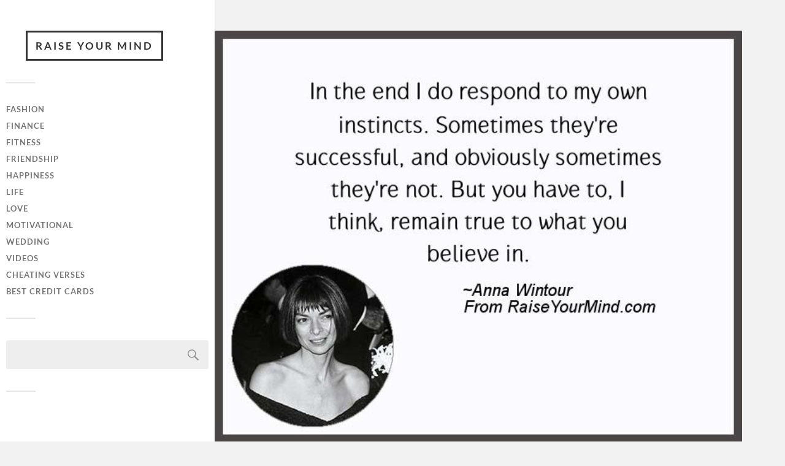

--- FILE ---
content_type: text/html; charset=UTF-8
request_url: https://www.raiseyourmind.com/fashion-statement/in-the-end-i-do-respond-to-my-own-instincts-sometimes-theyre-successful-and-obviously-sometimes-theyre-not-but-you-have-to-i-think-remain-true-to-what-you-believe-in/
body_size: 11321
content:
<!DOCTYPE html>

<html class="no-js" dir="ltr" lang="en-US" prefix="og: https://ogp.me/ns#" xmlns:og="http://ogp.me/ns#" xmlns:fb="http://ogp.me/ns/fb#">

	<head profile="http://gmpg.org/xfn/11">
		<meta name="coinzilla" content="793a255f95fbb4041049829c18f118c6" />
		<meta http-equiv="Content-Type" content="text/html; charset=UTF-8" />
		<meta name="viewport" content="width=device-width, initial-scale=1.0, maximum-scale=1.0, user-scalable=no" >
		 
		<title>Fashion Statement Quotes &amp; Sayings | In the end I do respond to my own instincts. Sometimes they’re successful, and obviously sometimes they’re not. But you have to, I think, remain true to what you believe in. | Raise Your Mind</title>
	<style>img:is([sizes="auto" i], [sizes^="auto," i]) { contain-intrinsic-size: 3000px 1500px }</style>
	
		<!-- All in One SEO 4.8.9 - aioseo.com -->
	<meta name="description" content="Fashion Statement quotes" />
	<meta name="robots" content="max-image-preview:large" />
	<meta name="author" content="Raise Your Mind"/>
	<meta name="keywords" content="anna wintour,best fashion statement,celebrity style,fashion icons,personal style" />
	<link rel="canonical" href="https://www.raiseyourmind.com/fashion-statement/in-the-end-i-do-respond-to-my-own-instincts-sometimes-theyre-successful-and-obviously-sometimes-theyre-not-but-you-have-to-i-think-remain-true-to-what-you-believe-in/" />
	<meta name="generator" content="All in One SEO (AIOSEO) 4.8.9" />
		<meta property="og:locale" content="en_US" />
		<meta property="og:site_name" content="Raise Your Mind |" />
		<meta property="og:type" content="article" />
		<meta property="og:title" content="Fashion Statement Quotes &amp; Sayings | In the end I do respond to my own instincts. Sometimes they’re successful, and obviously sometimes they’re not. But you have to, I think, remain true to what you believe in. | Raise Your Mind" />
		<meta property="og:description" content="Fashion Statement quotes" />
		<meta property="og:url" content="https://www.raiseyourmind.com/fashion-statement/in-the-end-i-do-respond-to-my-own-instincts-sometimes-theyre-successful-and-obviously-sometimes-theyre-not-but-you-have-to-i-think-remain-true-to-what-you-believe-in/" />
		<meta property="article:published_time" content="2015-05-16T19:00:00+00:00" />
		<meta property="article:modified_time" content="2023-01-28T13:43:39+00:00" />
		<meta name="twitter:card" content="summary" />
		<meta name="twitter:title" content="Fashion Statement Quotes &amp; Sayings | In the end I do respond to my own instincts. Sometimes they’re successful, and obviously sometimes they’re not. But you have to, I think, remain true to what you believe in. | Raise Your Mind" />
		<meta name="twitter:description" content="Fashion Statement quotes" />
		<script type="application/ld+json" class="aioseo-schema">
			{"@context":"https:\/\/schema.org","@graph":[{"@type":"Article","@id":"https:\/\/www.raiseyourmind.com\/fashion-statement\/in-the-end-i-do-respond-to-my-own-instincts-sometimes-theyre-successful-and-obviously-sometimes-theyre-not-but-you-have-to-i-think-remain-true-to-what-you-believe-in\/#article","name":"Fashion Statement Quotes & Sayings | In the end I do respond to my own instincts. Sometimes they\u2019re successful, and obviously sometimes they\u2019re not. But you have to, I think, remain true to what you believe in. | Raise Your Mind","headline":"In the end I do respond to my own instincts. Sometimes they&#8217;re successful, and obviously sometimes they&#8217;re not. But you have to, I think, remain true to what you believe in.","author":{"@id":"https:\/\/www.raiseyourmind.com\/author\/me\/#author"},"publisher":{"@id":"https:\/\/www.raiseyourmind.com\/#organization"},"image":{"@type":"ImageObject","url":"https:\/\/www.raiseyourmind.com\/wp-content\/uploads\/2015\/05\/annawintour-quotes-20.jpg","width":640,"height":500},"datePublished":"2015-05-16T15:00:00-04:00","dateModified":"2023-01-28T09:43:39-04:00","inLanguage":"en-US","mainEntityOfPage":{"@id":"https:\/\/www.raiseyourmind.com\/fashion-statement\/in-the-end-i-do-respond-to-my-own-instincts-sometimes-theyre-successful-and-obviously-sometimes-theyre-not-but-you-have-to-i-think-remain-true-to-what-you-believe-in\/#webpage"},"isPartOf":{"@id":"https:\/\/www.raiseyourmind.com\/fashion-statement\/in-the-end-i-do-respond-to-my-own-instincts-sometimes-theyre-successful-and-obviously-sometimes-theyre-not-but-you-have-to-i-think-remain-true-to-what-you-believe-in\/#webpage"},"articleSection":"Fashion Statement Quotes &amp; Sayings, Anna Wintour, Best fashion statement, Celebrity style, Fashion icons, Personal style"},{"@type":"BreadcrumbList","@id":"https:\/\/www.raiseyourmind.com\/fashion-statement\/in-the-end-i-do-respond-to-my-own-instincts-sometimes-theyre-successful-and-obviously-sometimes-theyre-not-but-you-have-to-i-think-remain-true-to-what-you-believe-in\/#breadcrumblist","itemListElement":[{"@type":"ListItem","@id":"https:\/\/www.raiseyourmind.com#listItem","position":1,"name":"Home","item":"https:\/\/www.raiseyourmind.com","nextItem":{"@type":"ListItem","@id":"https:\/\/www.raiseyourmind.com\/fashion-statement\/#listItem","name":"Fashion Statement Quotes &amp; Sayings"}},{"@type":"ListItem","@id":"https:\/\/www.raiseyourmind.com\/fashion-statement\/#listItem","position":2,"name":"Fashion Statement Quotes &amp; Sayings","item":"https:\/\/www.raiseyourmind.com\/fashion-statement\/","nextItem":{"@type":"ListItem","@id":"https:\/\/www.raiseyourmind.com\/fashion-statement\/in-the-end-i-do-respond-to-my-own-instincts-sometimes-theyre-successful-and-obviously-sometimes-theyre-not-but-you-have-to-i-think-remain-true-to-what-you-believe-in\/#listItem","name":"In the end I do respond to my own instincts. Sometimes they&#8217;re successful, and obviously sometimes they&#8217;re not. But you have to, I think, remain true to what you believe in."},"previousItem":{"@type":"ListItem","@id":"https:\/\/www.raiseyourmind.com#listItem","name":"Home"}},{"@type":"ListItem","@id":"https:\/\/www.raiseyourmind.com\/fashion-statement\/in-the-end-i-do-respond-to-my-own-instincts-sometimes-theyre-successful-and-obviously-sometimes-theyre-not-but-you-have-to-i-think-remain-true-to-what-you-believe-in\/#listItem","position":3,"name":"In the end I do respond to my own instincts. Sometimes they&#8217;re successful, and obviously sometimes they&#8217;re not. But you have to, I think, remain true to what you believe in.","previousItem":{"@type":"ListItem","@id":"https:\/\/www.raiseyourmind.com\/fashion-statement\/#listItem","name":"Fashion Statement Quotes &amp; Sayings"}}]},{"@type":"Organization","@id":"https:\/\/www.raiseyourmind.com\/#organization","name":"Raise Your Mind","url":"https:\/\/www.raiseyourmind.com\/"},{"@type":"Person","@id":"https:\/\/www.raiseyourmind.com\/author\/me\/#author","url":"https:\/\/www.raiseyourmind.com\/author\/me\/","name":"Raise Your Mind","image":{"@type":"ImageObject","@id":"https:\/\/www.raiseyourmind.com\/fashion-statement\/in-the-end-i-do-respond-to-my-own-instincts-sometimes-theyre-successful-and-obviously-sometimes-theyre-not-but-you-have-to-i-think-remain-true-to-what-you-believe-in\/#authorImage","url":"https:\/\/secure.gravatar.com\/avatar\/9c1370dc5d11be2ea55fd414b788534cef7d665541378fd8076b17f3d15ba3f2?s=96&d=mm&r=g","width":96,"height":96,"caption":"Raise Your Mind"}},{"@type":"WebPage","@id":"https:\/\/www.raiseyourmind.com\/fashion-statement\/in-the-end-i-do-respond-to-my-own-instincts-sometimes-theyre-successful-and-obviously-sometimes-theyre-not-but-you-have-to-i-think-remain-true-to-what-you-believe-in\/#webpage","url":"https:\/\/www.raiseyourmind.com\/fashion-statement\/in-the-end-i-do-respond-to-my-own-instincts-sometimes-theyre-successful-and-obviously-sometimes-theyre-not-but-you-have-to-i-think-remain-true-to-what-you-believe-in\/","name":"Fashion Statement Quotes & Sayings | In the end I do respond to my own instincts. Sometimes they\u2019re successful, and obviously sometimes they\u2019re not. But you have to, I think, remain true to what you believe in. | Raise Your Mind","description":"Fashion Statement quotes","inLanguage":"en-US","isPartOf":{"@id":"https:\/\/www.raiseyourmind.com\/#website"},"breadcrumb":{"@id":"https:\/\/www.raiseyourmind.com\/fashion-statement\/in-the-end-i-do-respond-to-my-own-instincts-sometimes-theyre-successful-and-obviously-sometimes-theyre-not-but-you-have-to-i-think-remain-true-to-what-you-believe-in\/#breadcrumblist"},"author":{"@id":"https:\/\/www.raiseyourmind.com\/author\/me\/#author"},"creator":{"@id":"https:\/\/www.raiseyourmind.com\/author\/me\/#author"},"image":{"@type":"ImageObject","url":"https:\/\/www.raiseyourmind.com\/wp-content\/uploads\/2015\/05\/annawintour-quotes-20.jpg","@id":"https:\/\/www.raiseyourmind.com\/fashion-statement\/in-the-end-i-do-respond-to-my-own-instincts-sometimes-theyre-successful-and-obviously-sometimes-theyre-not-but-you-have-to-i-think-remain-true-to-what-you-believe-in\/#mainImage","width":640,"height":500},"primaryImageOfPage":{"@id":"https:\/\/www.raiseyourmind.com\/fashion-statement\/in-the-end-i-do-respond-to-my-own-instincts-sometimes-theyre-successful-and-obviously-sometimes-theyre-not-but-you-have-to-i-think-remain-true-to-what-you-believe-in\/#mainImage"},"datePublished":"2015-05-16T15:00:00-04:00","dateModified":"2023-01-28T09:43:39-04:00"},{"@type":"WebSite","@id":"https:\/\/www.raiseyourmind.com\/#website","url":"https:\/\/www.raiseyourmind.com\/","name":"Raise Your Mind","inLanguage":"en-US","publisher":{"@id":"https:\/\/www.raiseyourmind.com\/#organization"}}]}
		</script>
		<!-- All in One SEO -->

<script>document.documentElement.className = document.documentElement.className.replace("no-js","js");</script>
<link rel='dns-prefetch' href='//www.raiseyourmind.com' />
<link rel="alternate" type="application/rss+xml" title="Raise Your Mind &raquo; Feed" href="https://www.raiseyourmind.com/feed/" />
<link rel="alternate" type="application/rss+xml" title="Raise Your Mind &raquo; Comments Feed" href="https://www.raiseyourmind.com/comments/feed/" />
<script type="text/javascript">
/* <![CDATA[ */
window._wpemojiSettings = {"baseUrl":"https:\/\/s.w.org\/images\/core\/emoji\/16.0.1\/72x72\/","ext":".png","svgUrl":"https:\/\/s.w.org\/images\/core\/emoji\/16.0.1\/svg\/","svgExt":".svg","source":{"concatemoji":"https:\/\/www.raiseyourmind.com\/wp-includes\/js\/wp-emoji-release.min.js?ver=6.8.3"}};
/*! This file is auto-generated */
!function(s,n){var o,i,e;function c(e){try{var t={supportTests:e,timestamp:(new Date).valueOf()};sessionStorage.setItem(o,JSON.stringify(t))}catch(e){}}function p(e,t,n){e.clearRect(0,0,e.canvas.width,e.canvas.height),e.fillText(t,0,0);var t=new Uint32Array(e.getImageData(0,0,e.canvas.width,e.canvas.height).data),a=(e.clearRect(0,0,e.canvas.width,e.canvas.height),e.fillText(n,0,0),new Uint32Array(e.getImageData(0,0,e.canvas.width,e.canvas.height).data));return t.every(function(e,t){return e===a[t]})}function u(e,t){e.clearRect(0,0,e.canvas.width,e.canvas.height),e.fillText(t,0,0);for(var n=e.getImageData(16,16,1,1),a=0;a<n.data.length;a++)if(0!==n.data[a])return!1;return!0}function f(e,t,n,a){switch(t){case"flag":return n(e,"\ud83c\udff3\ufe0f\u200d\u26a7\ufe0f","\ud83c\udff3\ufe0f\u200b\u26a7\ufe0f")?!1:!n(e,"\ud83c\udde8\ud83c\uddf6","\ud83c\udde8\u200b\ud83c\uddf6")&&!n(e,"\ud83c\udff4\udb40\udc67\udb40\udc62\udb40\udc65\udb40\udc6e\udb40\udc67\udb40\udc7f","\ud83c\udff4\u200b\udb40\udc67\u200b\udb40\udc62\u200b\udb40\udc65\u200b\udb40\udc6e\u200b\udb40\udc67\u200b\udb40\udc7f");case"emoji":return!a(e,"\ud83e\udedf")}return!1}function g(e,t,n,a){var r="undefined"!=typeof WorkerGlobalScope&&self instanceof WorkerGlobalScope?new OffscreenCanvas(300,150):s.createElement("canvas"),o=r.getContext("2d",{willReadFrequently:!0}),i=(o.textBaseline="top",o.font="600 32px Arial",{});return e.forEach(function(e){i[e]=t(o,e,n,a)}),i}function t(e){var t=s.createElement("script");t.src=e,t.defer=!0,s.head.appendChild(t)}"undefined"!=typeof Promise&&(o="wpEmojiSettingsSupports",i=["flag","emoji"],n.supports={everything:!0,everythingExceptFlag:!0},e=new Promise(function(e){s.addEventListener("DOMContentLoaded",e,{once:!0})}),new Promise(function(t){var n=function(){try{var e=JSON.parse(sessionStorage.getItem(o));if("object"==typeof e&&"number"==typeof e.timestamp&&(new Date).valueOf()<e.timestamp+604800&&"object"==typeof e.supportTests)return e.supportTests}catch(e){}return null}();if(!n){if("undefined"!=typeof Worker&&"undefined"!=typeof OffscreenCanvas&&"undefined"!=typeof URL&&URL.createObjectURL&&"undefined"!=typeof Blob)try{var e="postMessage("+g.toString()+"("+[JSON.stringify(i),f.toString(),p.toString(),u.toString()].join(",")+"));",a=new Blob([e],{type:"text/javascript"}),r=new Worker(URL.createObjectURL(a),{name:"wpTestEmojiSupports"});return void(r.onmessage=function(e){c(n=e.data),r.terminate(),t(n)})}catch(e){}c(n=g(i,f,p,u))}t(n)}).then(function(e){for(var t in e)n.supports[t]=e[t],n.supports.everything=n.supports.everything&&n.supports[t],"flag"!==t&&(n.supports.everythingExceptFlag=n.supports.everythingExceptFlag&&n.supports[t]);n.supports.everythingExceptFlag=n.supports.everythingExceptFlag&&!n.supports.flag,n.DOMReady=!1,n.readyCallback=function(){n.DOMReady=!0}}).then(function(){return e}).then(function(){var e;n.supports.everything||(n.readyCallback(),(e=n.source||{}).concatemoji?t(e.concatemoji):e.wpemoji&&e.twemoji&&(t(e.twemoji),t(e.wpemoji)))}))}((window,document),window._wpemojiSettings);
/* ]]> */
</script>
<style id='wp-emoji-styles-inline-css' type='text/css'>

	img.wp-smiley, img.emoji {
		display: inline !important;
		border: none !important;
		box-shadow: none !important;
		height: 1em !important;
		width: 1em !important;
		margin: 0 0.07em !important;
		vertical-align: -0.1em !important;
		background: none !important;
		padding: 0 !important;
	}
</style>
<link rel='stylesheet' id='wp-block-library-css' href='https://www.raiseyourmind.com/wp-includes/css/dist/block-library/style.min.css?ver=6.8.3' type='text/css' media='all' />
<style id='classic-theme-styles-inline-css' type='text/css'>
/*! This file is auto-generated */
.wp-block-button__link{color:#fff;background-color:#32373c;border-radius:9999px;box-shadow:none;text-decoration:none;padding:calc(.667em + 2px) calc(1.333em + 2px);font-size:1.125em}.wp-block-file__button{background:#32373c;color:#fff;text-decoration:none}
</style>
<style id='global-styles-inline-css' type='text/css'>
:root{--wp--preset--aspect-ratio--square: 1;--wp--preset--aspect-ratio--4-3: 4/3;--wp--preset--aspect-ratio--3-4: 3/4;--wp--preset--aspect-ratio--3-2: 3/2;--wp--preset--aspect-ratio--2-3: 2/3;--wp--preset--aspect-ratio--16-9: 16/9;--wp--preset--aspect-ratio--9-16: 9/16;--wp--preset--color--black: #333;--wp--preset--color--cyan-bluish-gray: #abb8c3;--wp--preset--color--white: #fff;--wp--preset--color--pale-pink: #f78da7;--wp--preset--color--vivid-red: #cf2e2e;--wp--preset--color--luminous-vivid-orange: #ff6900;--wp--preset--color--luminous-vivid-amber: #fcb900;--wp--preset--color--light-green-cyan: #7bdcb5;--wp--preset--color--vivid-green-cyan: #00d084;--wp--preset--color--pale-cyan-blue: #8ed1fc;--wp--preset--color--vivid-cyan-blue: #0693e3;--wp--preset--color--vivid-purple: #9b51e0;--wp--preset--color--accent: #019EBD;--wp--preset--color--dark-gray: #444;--wp--preset--color--medium-gray: #666;--wp--preset--color--light-gray: #767676;--wp--preset--gradient--vivid-cyan-blue-to-vivid-purple: linear-gradient(135deg,rgba(6,147,227,1) 0%,rgb(155,81,224) 100%);--wp--preset--gradient--light-green-cyan-to-vivid-green-cyan: linear-gradient(135deg,rgb(122,220,180) 0%,rgb(0,208,130) 100%);--wp--preset--gradient--luminous-vivid-amber-to-luminous-vivid-orange: linear-gradient(135deg,rgba(252,185,0,1) 0%,rgba(255,105,0,1) 100%);--wp--preset--gradient--luminous-vivid-orange-to-vivid-red: linear-gradient(135deg,rgba(255,105,0,1) 0%,rgb(207,46,46) 100%);--wp--preset--gradient--very-light-gray-to-cyan-bluish-gray: linear-gradient(135deg,rgb(238,238,238) 0%,rgb(169,184,195) 100%);--wp--preset--gradient--cool-to-warm-spectrum: linear-gradient(135deg,rgb(74,234,220) 0%,rgb(151,120,209) 20%,rgb(207,42,186) 40%,rgb(238,44,130) 60%,rgb(251,105,98) 80%,rgb(254,248,76) 100%);--wp--preset--gradient--blush-light-purple: linear-gradient(135deg,rgb(255,206,236) 0%,rgb(152,150,240) 100%);--wp--preset--gradient--blush-bordeaux: linear-gradient(135deg,rgb(254,205,165) 0%,rgb(254,45,45) 50%,rgb(107,0,62) 100%);--wp--preset--gradient--luminous-dusk: linear-gradient(135deg,rgb(255,203,112) 0%,rgb(199,81,192) 50%,rgb(65,88,208) 100%);--wp--preset--gradient--pale-ocean: linear-gradient(135deg,rgb(255,245,203) 0%,rgb(182,227,212) 50%,rgb(51,167,181) 100%);--wp--preset--gradient--electric-grass: linear-gradient(135deg,rgb(202,248,128) 0%,rgb(113,206,126) 100%);--wp--preset--gradient--midnight: linear-gradient(135deg,rgb(2,3,129) 0%,rgb(40,116,252) 100%);--wp--preset--font-size--small: 16px;--wp--preset--font-size--medium: 20px;--wp--preset--font-size--large: 24px;--wp--preset--font-size--x-large: 42px;--wp--preset--font-size--normal: 18px;--wp--preset--font-size--larger: 27px;--wp--preset--spacing--20: 0.44rem;--wp--preset--spacing--30: 0.67rem;--wp--preset--spacing--40: 1rem;--wp--preset--spacing--50: 1.5rem;--wp--preset--spacing--60: 2.25rem;--wp--preset--spacing--70: 3.38rem;--wp--preset--spacing--80: 5.06rem;--wp--preset--shadow--natural: 6px 6px 9px rgba(0, 0, 0, 0.2);--wp--preset--shadow--deep: 12px 12px 50px rgba(0, 0, 0, 0.4);--wp--preset--shadow--sharp: 6px 6px 0px rgba(0, 0, 0, 0.2);--wp--preset--shadow--outlined: 6px 6px 0px -3px rgba(255, 255, 255, 1), 6px 6px rgba(0, 0, 0, 1);--wp--preset--shadow--crisp: 6px 6px 0px rgba(0, 0, 0, 1);}:where(.is-layout-flex){gap: 0.5em;}:where(.is-layout-grid){gap: 0.5em;}body .is-layout-flex{display: flex;}.is-layout-flex{flex-wrap: wrap;align-items: center;}.is-layout-flex > :is(*, div){margin: 0;}body .is-layout-grid{display: grid;}.is-layout-grid > :is(*, div){margin: 0;}:where(.wp-block-columns.is-layout-flex){gap: 2em;}:where(.wp-block-columns.is-layout-grid){gap: 2em;}:where(.wp-block-post-template.is-layout-flex){gap: 1.25em;}:where(.wp-block-post-template.is-layout-grid){gap: 1.25em;}.has-black-color{color: var(--wp--preset--color--black) !important;}.has-cyan-bluish-gray-color{color: var(--wp--preset--color--cyan-bluish-gray) !important;}.has-white-color{color: var(--wp--preset--color--white) !important;}.has-pale-pink-color{color: var(--wp--preset--color--pale-pink) !important;}.has-vivid-red-color{color: var(--wp--preset--color--vivid-red) !important;}.has-luminous-vivid-orange-color{color: var(--wp--preset--color--luminous-vivid-orange) !important;}.has-luminous-vivid-amber-color{color: var(--wp--preset--color--luminous-vivid-amber) !important;}.has-light-green-cyan-color{color: var(--wp--preset--color--light-green-cyan) !important;}.has-vivid-green-cyan-color{color: var(--wp--preset--color--vivid-green-cyan) !important;}.has-pale-cyan-blue-color{color: var(--wp--preset--color--pale-cyan-blue) !important;}.has-vivid-cyan-blue-color{color: var(--wp--preset--color--vivid-cyan-blue) !important;}.has-vivid-purple-color{color: var(--wp--preset--color--vivid-purple) !important;}.has-black-background-color{background-color: var(--wp--preset--color--black) !important;}.has-cyan-bluish-gray-background-color{background-color: var(--wp--preset--color--cyan-bluish-gray) !important;}.has-white-background-color{background-color: var(--wp--preset--color--white) !important;}.has-pale-pink-background-color{background-color: var(--wp--preset--color--pale-pink) !important;}.has-vivid-red-background-color{background-color: var(--wp--preset--color--vivid-red) !important;}.has-luminous-vivid-orange-background-color{background-color: var(--wp--preset--color--luminous-vivid-orange) !important;}.has-luminous-vivid-amber-background-color{background-color: var(--wp--preset--color--luminous-vivid-amber) !important;}.has-light-green-cyan-background-color{background-color: var(--wp--preset--color--light-green-cyan) !important;}.has-vivid-green-cyan-background-color{background-color: var(--wp--preset--color--vivid-green-cyan) !important;}.has-pale-cyan-blue-background-color{background-color: var(--wp--preset--color--pale-cyan-blue) !important;}.has-vivid-cyan-blue-background-color{background-color: var(--wp--preset--color--vivid-cyan-blue) !important;}.has-vivid-purple-background-color{background-color: var(--wp--preset--color--vivid-purple) !important;}.has-black-border-color{border-color: var(--wp--preset--color--black) !important;}.has-cyan-bluish-gray-border-color{border-color: var(--wp--preset--color--cyan-bluish-gray) !important;}.has-white-border-color{border-color: var(--wp--preset--color--white) !important;}.has-pale-pink-border-color{border-color: var(--wp--preset--color--pale-pink) !important;}.has-vivid-red-border-color{border-color: var(--wp--preset--color--vivid-red) !important;}.has-luminous-vivid-orange-border-color{border-color: var(--wp--preset--color--luminous-vivid-orange) !important;}.has-luminous-vivid-amber-border-color{border-color: var(--wp--preset--color--luminous-vivid-amber) !important;}.has-light-green-cyan-border-color{border-color: var(--wp--preset--color--light-green-cyan) !important;}.has-vivid-green-cyan-border-color{border-color: var(--wp--preset--color--vivid-green-cyan) !important;}.has-pale-cyan-blue-border-color{border-color: var(--wp--preset--color--pale-cyan-blue) !important;}.has-vivid-cyan-blue-border-color{border-color: var(--wp--preset--color--vivid-cyan-blue) !important;}.has-vivid-purple-border-color{border-color: var(--wp--preset--color--vivid-purple) !important;}.has-vivid-cyan-blue-to-vivid-purple-gradient-background{background: var(--wp--preset--gradient--vivid-cyan-blue-to-vivid-purple) !important;}.has-light-green-cyan-to-vivid-green-cyan-gradient-background{background: var(--wp--preset--gradient--light-green-cyan-to-vivid-green-cyan) !important;}.has-luminous-vivid-amber-to-luminous-vivid-orange-gradient-background{background: var(--wp--preset--gradient--luminous-vivid-amber-to-luminous-vivid-orange) !important;}.has-luminous-vivid-orange-to-vivid-red-gradient-background{background: var(--wp--preset--gradient--luminous-vivid-orange-to-vivid-red) !important;}.has-very-light-gray-to-cyan-bluish-gray-gradient-background{background: var(--wp--preset--gradient--very-light-gray-to-cyan-bluish-gray) !important;}.has-cool-to-warm-spectrum-gradient-background{background: var(--wp--preset--gradient--cool-to-warm-spectrum) !important;}.has-blush-light-purple-gradient-background{background: var(--wp--preset--gradient--blush-light-purple) !important;}.has-blush-bordeaux-gradient-background{background: var(--wp--preset--gradient--blush-bordeaux) !important;}.has-luminous-dusk-gradient-background{background: var(--wp--preset--gradient--luminous-dusk) !important;}.has-pale-ocean-gradient-background{background: var(--wp--preset--gradient--pale-ocean) !important;}.has-electric-grass-gradient-background{background: var(--wp--preset--gradient--electric-grass) !important;}.has-midnight-gradient-background{background: var(--wp--preset--gradient--midnight) !important;}.has-small-font-size{font-size: var(--wp--preset--font-size--small) !important;}.has-medium-font-size{font-size: var(--wp--preset--font-size--medium) !important;}.has-large-font-size{font-size: var(--wp--preset--font-size--large) !important;}.has-x-large-font-size{font-size: var(--wp--preset--font-size--x-large) !important;}
:where(.wp-block-post-template.is-layout-flex){gap: 1.25em;}:where(.wp-block-post-template.is-layout-grid){gap: 1.25em;}
:where(.wp-block-columns.is-layout-flex){gap: 2em;}:where(.wp-block-columns.is-layout-grid){gap: 2em;}
:root :where(.wp-block-pullquote){font-size: 1.5em;line-height: 1.6;}
</style>
<link rel='stylesheet' id='st-widget-css' href='https://www.raiseyourmind.com/wp-content/plugins/share-this/css/style.css?ver=6.8.3' type='text/css' media='all' />
<link rel='stylesheet' id='prefix-style-css' href='https://www.raiseyourmind.com/wp-content/plugins/trapola/style.css?ver=6.8.3' type='text/css' media='all' />
<link rel='stylesheet' id='fukasawa_googleFonts-css' href='https://www.raiseyourmind.com/wp-content/themes/fukasawa/assets/css/fonts.css?ver=6.8.3' type='text/css' media='all' />
<link rel='stylesheet' id='fukasawa_genericons-css' href='https://www.raiseyourmind.com/wp-content/themes/fukasawa/assets/fonts/genericons/genericons.css?ver=6.8.3' type='text/css' media='all' />
<link rel='stylesheet' id='fukasawa_style-css' href='https://www.raiseyourmind.com/wp-content/themes/fukasawa/style.css' type='text/css' media='all' />
<script type="text/javascript" src="https://www.raiseyourmind.com/wp-includes/js/jquery/jquery.min.js?ver=3.7.1" id="jquery-core-js"></script>
<script type="text/javascript" src="https://www.raiseyourmind.com/wp-includes/js/jquery/jquery-migrate.min.js?ver=3.4.1" id="jquery-migrate-js"></script>
<script type="text/javascript" src="https://www.raiseyourmind.com/wp-content/themes/fukasawa/assets/js/flexslider.js?ver=1" id="fukasawa_flexslider-js"></script>
<link rel="https://api.w.org/" href="https://www.raiseyourmind.com/wp-json/" /><link rel="alternate" title="JSON" type="application/json" href="https://www.raiseyourmind.com/wp-json/wp/v2/posts/6765" /><link rel="EditURI" type="application/rsd+xml" title="RSD" href="https://www.raiseyourmind.com/xmlrpc.php?rsd" />
<meta name="generator" content="WordPress 6.8.3" />
<link rel='shortlink' href='https://www.raiseyourmind.com/?p=6765' />
<link rel="alternate" title="oEmbed (JSON)" type="application/json+oembed" href="https://www.raiseyourmind.com/wp-json/oembed/1.0/embed?url=https%3A%2F%2Fwww.raiseyourmind.com%2Ffashion-statement%2Fin-the-end-i-do-respond-to-my-own-instincts-sometimes-theyre-successful-and-obviously-sometimes-theyre-not-but-you-have-to-i-think-remain-true-to-what-you-believe-in%2F" />
<link rel="alternate" title="oEmbed (XML)" type="text/xml+oembed" href="https://www.raiseyourmind.com/wp-json/oembed/1.0/embed?url=https%3A%2F%2Fwww.raiseyourmind.com%2Ffashion-statement%2Fin-the-end-i-do-respond-to-my-own-instincts-sometimes-theyre-successful-and-obviously-sometimes-theyre-not-but-you-have-to-i-think-remain-true-to-what-you-believe-in%2F&#038;format=xml" />
<script charset="utf-8" type="text/javascript">var switchTo5x=true;</script>
<script charset="utf-8" type="text/javascript" src="https://w.sharethis.com/button/buttons.js"></script>
<script charset="utf-8" type="text/javascript">stLight.options({"publisher":"wp.3e095f2e-a3f9-4034-bc3d-bafb839295b9"});var st_type="wordpress4.1.1";</script>
<!-- Customizer CSS --><style type="text/css"></style><!--/Customizer CSS-->		<style type="text/css" id="wp-custom-css">
			
.blog-title { margin-left: 2.5em; }

.sidebar { 
	min-width: 350px;
background-color: #FFF;
	padding: 50px 10px
}

.main-menu {}		</style>
		
<!-- START - Open Graph and Twitter Card Tags 3.3.5 -->
 <!-- Facebook Open Graph -->
  <meta property="og:locale" content="en_US"/>
  <meta property="og:site_name" content="Raise Your Mind"/>
  <meta property="og:title" content="In the end I do respond to my own instincts. Sometimes they&#039;re successful, and obviously sometimes they&#039;re not. But you have to, I think, remain true to what you believe in."/>
  <meta property="og:url" content="https://www.raiseyourmind.com/fashion-statement/in-the-end-i-do-respond-to-my-own-instincts-sometimes-theyre-successful-and-obviously-sometimes-theyre-not-but-you-have-to-i-think-remain-true-to-what-you-believe-in/"/>
  <meta property="og:type" content="article"/>
  <meta property="og:description" content="Fashion Statement quotes"/>
  <meta property="og:image" content="https://www.raiseyourmind.com/wp-content/uploads/2015/05/annawintour-quotes-20.jpg"/>
  <meta property="og:image:url" content="https://www.raiseyourmind.com/wp-content/uploads/2015/05/annawintour-quotes-20.jpg"/>
  <meta property="og:image:secure_url" content="https://www.raiseyourmind.com/wp-content/uploads/2015/05/annawintour-quotes-20.jpg"/>
  <meta property="article:published_time" content="2015-05-16T15:00:00-04:00"/>
  <meta property="article:modified_time" content="2023-01-28T09:43:39-04:00" />
  <meta property="og:updated_time" content="2023-01-28T09:43:39-04:00" />
  <meta property="article:section" content="Fashion Statement Quotes &amp; Sayings"/>
 <!-- Google+ / Schema.org -->
  <meta itemprop="name" content="In the end I do respond to my own instincts. Sometimes they&#039;re successful, and obviously sometimes they&#039;re not. But you have to, I think, remain true to what you believe in."/>
  <meta itemprop="headline" content="In the end I do respond to my own instincts. Sometimes they&#039;re successful, and obviously sometimes they&#039;re not. But you have to, I think, remain true to what you believe in."/>
  <meta itemprop="description" content="Fashion Statement quotes"/>
  <meta itemprop="image" content="https://www.raiseyourmind.com/wp-content/uploads/2015/05/annawintour-quotes-20.jpg"/>
  <meta itemprop="datePublished" content="2015-05-16"/>
  <meta itemprop="dateModified" content="2023-01-28T09:43:39-04:00" />
  <meta itemprop="author" content="Raise Your Mind"/>
  <!--<meta itemprop="publisher" content="Raise Your Mind"/>--> <!-- To solve: The attribute publisher.itemtype has an invalid value -->
 <!-- Twitter Cards -->
  <meta name="twitter:title" content="In the end I do respond to my own instincts. Sometimes they&#039;re successful, and obviously sometimes they&#039;re not. But you have to, I think, remain true to what you believe in."/>
  <meta name="twitter:url" content="https://www.raiseyourmind.com/fashion-statement/in-the-end-i-do-respond-to-my-own-instincts-sometimes-theyre-successful-and-obviously-sometimes-theyre-not-but-you-have-to-i-think-remain-true-to-what-you-believe-in/"/>
  <meta name="twitter:description" content="Fashion Statement quotes"/>
  <meta name="twitter:image" content="https://www.raiseyourmind.com/wp-content/uploads/2015/05/annawintour-quotes-20.jpg"/>
  <meta name="twitter:card" content="summary_large_image"/>
 <!-- SEO -->
 <!-- Misc. tags -->
 <!-- is_singular -->
<!-- END - Open Graph and Twitter Card Tags 3.3.5 -->
	
	
	</head>
	
	<body class="wp-singular post-template-default single single-post postid-6765 single-format-standard wp-theme-fukasawa wp-is-mobile">

		
		<a class="skip-link button" href="#site-content">Skip to the content</a>
	
		<div class="mobile-navigation">
	
			<ul class="mobile-menu">
						
				<li id="menu-item-6546" class="menu-item menu-item-type-taxonomy menu-item-object-category current-post-ancestor current-menu-parent current-post-parent menu-item-6546"><a href="https://www.raiseyourmind.com/fashion-statement/" title="Fashion Statement Quotes &#038; Sayings">Fashion</a></li>
<li id="menu-item-942" class="menu-item menu-item-type-taxonomy menu-item-object-category menu-item-942"><a href="https://www.raiseyourmind.com/finance/" title="Finance Quotes &#038; Sayings">Finance</a></li>
<li id="menu-item-943" class="menu-item menu-item-type-taxonomy menu-item-object-category menu-item-943"><a href="https://www.raiseyourmind.com/fitness/" title="Fitness Motivational Quotes">Fitness</a></li>
<li id="menu-item-6543" class="menu-item menu-item-type-taxonomy menu-item-object-category menu-item-6543"><a href="https://www.raiseyourmind.com/friendship/" title="Friendship Verses &#038; Quotes">Friendship</a></li>
<li id="menu-item-6544" class="menu-item menu-item-type-taxonomy menu-item-object-category menu-item-6544"><a href="https://www.raiseyourmind.com/happiness/" title="Happiness Quotes">Happiness</a></li>
<li id="menu-item-6545" class="menu-item menu-item-type-taxonomy menu-item-object-category menu-item-6545"><a href="https://www.raiseyourmind.com/life/" title="Life Saying &#038; Quotes">Life</a></li>
<li id="menu-item-1137" class="menu-item menu-item-type-taxonomy menu-item-object-category menu-item-1137"><a href="https://www.raiseyourmind.com/love/" title="Love Quotes, Sayings &#038; Verses">Love</a></li>
<li id="menu-item-7327" class="menu-item menu-item-type-taxonomy menu-item-object-category menu-item-7327"><a href="https://www.raiseyourmind.com/motivational/" title="Motivational &#038; Inspirational Quotes / Videos">Motivational</a></li>
<li id="menu-item-1148" class="menu-item menu-item-type-taxonomy menu-item-object-category menu-item-1148"><a href="https://www.raiseyourmind.com/wedding/" title="Wedding Wishes, Quotes &#038; Verses">Wedding</a></li>
<li id="menu-item-7328" class="menu-item menu-item-type-taxonomy menu-item-object-category menu-item-7328"><a href="https://www.raiseyourmind.com/videos/" title="Videos To Motivate Your Mind">Videos</a></li>
<li id="menu-item-12255" class="menu-item menu-item-type-taxonomy menu-item-object-category menu-item-12255"><a href="https://www.raiseyourmind.com/cheating/">Cheating Verses</a></li>
<li id="menu-item-12581" class="menu-item menu-item-type-custom menu-item-object-custom menu-item-12581"><a target="_blank" href="https://best-prepaid-cards.com/" title="Find the best credit cards">Best credit cards</a></li>
				
			 </ul>
		 
		</div><!-- .mobile-navigation -->
	
		<div class="sidebar">
		
					
				<div class="blog-title">
					<a href="https://www.raiseyourmind.com" rel="home">Raise Your Mind</a>
				</div>
				
						
			<button type="button" class="nav-toggle">
			
				<div class="bars">
					<div class="bar"></div>
					<div class="bar"></div>
					<div class="bar"></div>
				</div>
				
				<p>
					<span class="menu">Menu</span>
					<span class="close">Close</span>
				</p>
			
			</button>
			
			<ul class="main-menu">
				<li id="menu-item-6546" class="menu-item menu-item-type-taxonomy menu-item-object-category current-post-ancestor current-menu-parent current-post-parent menu-item-6546"><a href="https://www.raiseyourmind.com/fashion-statement/" title="Fashion Statement Quotes &#038; Sayings">Fashion</a></li>
<li id="menu-item-942" class="menu-item menu-item-type-taxonomy menu-item-object-category menu-item-942"><a href="https://www.raiseyourmind.com/finance/" title="Finance Quotes &#038; Sayings">Finance</a></li>
<li id="menu-item-943" class="menu-item menu-item-type-taxonomy menu-item-object-category menu-item-943"><a href="https://www.raiseyourmind.com/fitness/" title="Fitness Motivational Quotes">Fitness</a></li>
<li id="menu-item-6543" class="menu-item menu-item-type-taxonomy menu-item-object-category menu-item-6543"><a href="https://www.raiseyourmind.com/friendship/" title="Friendship Verses &#038; Quotes">Friendship</a></li>
<li id="menu-item-6544" class="menu-item menu-item-type-taxonomy menu-item-object-category menu-item-6544"><a href="https://www.raiseyourmind.com/happiness/" title="Happiness Quotes">Happiness</a></li>
<li id="menu-item-6545" class="menu-item menu-item-type-taxonomy menu-item-object-category menu-item-6545"><a href="https://www.raiseyourmind.com/life/" title="Life Saying &#038; Quotes">Life</a></li>
<li id="menu-item-1137" class="menu-item menu-item-type-taxonomy menu-item-object-category menu-item-1137"><a href="https://www.raiseyourmind.com/love/" title="Love Quotes, Sayings &#038; Verses">Love</a></li>
<li id="menu-item-7327" class="menu-item menu-item-type-taxonomy menu-item-object-category menu-item-7327"><a href="https://www.raiseyourmind.com/motivational/" title="Motivational &#038; Inspirational Quotes / Videos">Motivational</a></li>
<li id="menu-item-1148" class="menu-item menu-item-type-taxonomy menu-item-object-category menu-item-1148"><a href="https://www.raiseyourmind.com/wedding/" title="Wedding Wishes, Quotes &#038; Verses">Wedding</a></li>
<li id="menu-item-7328" class="menu-item menu-item-type-taxonomy menu-item-object-category menu-item-7328"><a href="https://www.raiseyourmind.com/videos/" title="Videos To Motivate Your Mind">Videos</a></li>
<li id="menu-item-12255" class="menu-item menu-item-type-taxonomy menu-item-object-category menu-item-12255"><a href="https://www.raiseyourmind.com/cheating/">Cheating Verses</a></li>
<li id="menu-item-12581" class="menu-item menu-item-type-custom menu-item-object-custom menu-item-12581"><a target="_blank" href="https://best-prepaid-cards.com/" title="Find the best credit cards">Best credit cards</a></li>
			</ul><!-- .main-menu -->

							<div class="widgets">
					<div id="search-2" class="widget widget_search"><div class="widget-content clear"><form role="search" method="get" id="searchform" class="searchform" action="https://www.raiseyourmind.com/">
				<div>
					<label class="screen-reader-text" for="s">Search for:</label>
					<input type="text" value="" name="s" id="s" />
					<input type="submit" id="searchsubmit" value="Search" />
				</div>
			</form></div></div><div id="custom_html-2" class="widget_text widget widget_custom_html"><div class="widget_text widget-content clear"><div class="textwidget custom-html-widget"><center>
	<script async src="//pagead2.googlesyndication.com/pagead/js/adsbygoogle.js"></script>
<!-- RYM - sidebar - 300x600 -->
<ins class="adsbygoogle"
     style="display:inline-block;width:300px;height:600px"
     data-ad-client="ca-pub-1119157088312589"
     data-ad-slot="6956977751"></ins>
<script>
(adsbygoogle = window.adsbygoogle || []).push({});
</script>
</center></div></div></div><div id="archives-2" class="widget widget_archive"><div class="widget-content clear"><h3 class="widget-title">Archives</h3>
			<ul>
					<li><a href='https://www.raiseyourmind.com/2025/06/'>June 2025</a></li>
	<li><a href='https://www.raiseyourmind.com/2020/12/'>December 2020</a></li>
	<li><a href='https://www.raiseyourmind.com/2020/11/'>November 2020</a></li>
	<li><a href='https://www.raiseyourmind.com/2020/10/'>October 2020</a></li>
	<li><a href='https://www.raiseyourmind.com/2019/09/'>September 2019</a></li>
	<li><a href='https://www.raiseyourmind.com/2017/06/'>June 2017</a></li>
	<li><a href='https://www.raiseyourmind.com/2016/11/'>November 2016</a></li>
	<li><a href='https://www.raiseyourmind.com/2016/10/'>October 2016</a></li>
	<li><a href='https://www.raiseyourmind.com/2016/09/'>September 2016</a></li>
	<li><a href='https://www.raiseyourmind.com/2016/08/'>August 2016</a></li>
	<li><a href='https://www.raiseyourmind.com/2016/07/'>July 2016</a></li>
	<li><a href='https://www.raiseyourmind.com/2016/06/'>June 2016</a></li>
	<li><a href='https://www.raiseyourmind.com/2016/05/'>May 2016</a></li>
	<li><a href='https://www.raiseyourmind.com/2016/04/'>April 2016</a></li>
	<li><a href='https://www.raiseyourmind.com/2016/03/'>March 2016</a></li>
	<li><a href='https://www.raiseyourmind.com/2016/02/'>February 2016</a></li>
	<li><a href='https://www.raiseyourmind.com/2016/01/'>January 2016</a></li>
	<li><a href='https://www.raiseyourmind.com/2015/12/'>December 2015</a></li>
	<li><a href='https://www.raiseyourmind.com/2015/11/'>November 2015</a></li>
	<li><a href='https://www.raiseyourmind.com/2015/10/'>October 2015</a></li>
	<li><a href='https://www.raiseyourmind.com/2015/09/'>September 2015</a></li>
	<li><a href='https://www.raiseyourmind.com/2015/08/'>August 2015</a></li>
	<li><a href='https://www.raiseyourmind.com/2015/07/'>July 2015</a></li>
	<li><a href='https://www.raiseyourmind.com/2015/06/'>June 2015</a></li>
	<li><a href='https://www.raiseyourmind.com/2015/05/'>May 2015</a></li>
	<li><a href='https://www.raiseyourmind.com/2015/04/'>April 2015</a></li>
	<li><a href='https://www.raiseyourmind.com/2015/03/'>March 2015</a></li>
			</ul>

			</div></div><div id="tag_cloud-2" class="widget widget_tag_cloud"><div class="widget-content clear"><h3 class="widget-title">Tags</h3><div class="tagcloud"><a href="https://www.raiseyourmind.com/tag/abs/" class="tag-cloud-link tag-link-849 tag-link-position-1" style="font-size: 9.0852713178295pt;" aria-label="abs (71 items)">abs</a>
<a href="https://www.raiseyourmind.com/tag/action/" class="tag-cloud-link tag-link-1246 tag-link-position-2" style="font-size: 10.062015503876pt;" aria-label="action (89 items)">action</a>
<a href="https://www.raiseyourmind.com/tag/being-fit/" class="tag-cloud-link tag-link-850 tag-link-position-3" style="font-size: 9.0852713178295pt;" aria-label="being fit (71 items)">being fit</a>
<a href="https://www.raiseyourmind.com/tag/being-happy-quotes/" class="tag-cloud-link tag-link-3429 tag-link-position-4" style="font-size: 8.6511627906977pt;" aria-label="Being Happy quotes (65 items)">Being Happy quotes</a>
<a href="https://www.raiseyourmind.com/tag/business-of-life/" class="tag-cloud-link tag-link-3182 tag-link-position-5" style="font-size: 11.038759689922pt;" aria-label="business of life (109 items)">business of life</a>
<a href="https://www.raiseyourmind.com/tag/cardio/" class="tag-cloud-link tag-link-853 tag-link-position-6" style="font-size: 9.0852713178295pt;" aria-label="cardio (71 items)">cardio</a>
<a href="https://www.raiseyourmind.com/tag/change/" class="tag-cloud-link tag-link-90 tag-link-position-7" style="font-size: 8.8682170542636pt;" aria-label="Change (68 items)">Change</a>
<a href="https://www.raiseyourmind.com/tag/fitness/" class="tag-cloud-link tag-link-847 tag-link-position-8" style="font-size: 10.713178294574pt;" aria-label="fitness quotes (102 items)">fitness quotes</a>
<a href="https://www.raiseyourmind.com/tag/friendship/" class="tag-cloud-link tag-link-874 tag-link-position-9" style="font-size: 8.1085271317829pt;" aria-label="friendship (58 items)">friendship</a>
<a href="https://www.raiseyourmind.com/tag/goals/" class="tag-cloud-link tag-link-2391 tag-link-position-10" style="font-size: 12.883720930233pt;" aria-label="Goals (162 items)">Goals</a>
<a href="https://www.raiseyourmind.com/tag/gym/" class="tag-cloud-link tag-link-845 tag-link-position-11" style="font-size: 9.0852713178295pt;" aria-label="gym (71 items)">gym</a>
<a href="https://www.raiseyourmind.com/tag/happiness/" class="tag-cloud-link tag-link-906 tag-link-position-12" style="font-size: 11.798449612403pt;" aria-label="happiness (128 items)">happiness</a>
<a href="https://www.raiseyourmind.com/tag/healthy/" class="tag-cloud-link tag-link-851 tag-link-position-13" style="font-size: 10.062015503876pt;" aria-label="healthy (88 items)">healthy</a>
<a href="https://www.raiseyourmind.com/tag/humor/" class="tag-cloud-link tag-link-938 tag-link-position-14" style="font-size: 8.5426356589147pt;" aria-label="humor (64 items)">humor</a>
<a href="https://www.raiseyourmind.com/tag/inspiration/" class="tag-cloud-link tag-link-967 tag-link-position-15" style="font-size: 10.279069767442pt;" aria-label="inspiration (92 items)">inspiration</a>
<a href="https://www.raiseyourmind.com/tag/inspirational/" class="tag-cloud-link tag-link-865 tag-link-position-16" style="font-size: 19.612403100775pt;" aria-label="inspirational (668 items)">inspirational</a>
<a href="https://www.raiseyourmind.com/tag/life/" class="tag-cloud-link tag-link-31 tag-link-position-17" style="font-size: 17.116279069767pt;" aria-label="Life (396 items)">Life</a>
<a href="https://www.raiseyourmind.com/tag/life-quotes/" class="tag-cloud-link tag-link-3431 tag-link-position-18" style="font-size: 8.9767441860465pt;" aria-label="Life quotes (70 items)">Life quotes</a>
<a href="https://www.raiseyourmind.com/tag/losing-weight/" class="tag-cloud-link tag-link-852 tag-link-position-19" style="font-size: 9.0852713178295pt;" aria-label="losing weight (71 items)">losing weight</a>
<a href="https://www.raiseyourmind.com/tag/love/" class="tag-cloud-link tag-link-381 tag-link-position-20" style="font-size: 22pt;" aria-label="Love quotes (1,121 items)">Love quotes</a>
<a href="https://www.raiseyourmind.com/tag/mind-body-spirit/" class="tag-cloud-link tag-link-4273 tag-link-position-21" style="font-size: 10.93023255814pt;" aria-label="mind-body-spirit (105 items)">mind-body-spirit</a>
<a href="https://www.raiseyourmind.com/tag/money/" class="tag-cloud-link tag-link-57 tag-link-position-22" style="font-size: 9.3023255813953pt;" aria-label="Money (74 items)">Money</a>
<a href="https://www.raiseyourmind.com/tag/motivation/" class="tag-cloud-link tag-link-108 tag-link-position-23" style="font-size: 13.317829457364pt;" aria-label="motivation (178 items)">motivation</a>
<a href="https://www.raiseyourmind.com/tag/motivational/" class="tag-cloud-link tag-link-1588 tag-link-position-24" style="font-size: 21.457364341085pt;" aria-label="motivational (1,004 items)">motivational</a>
<a href="https://www.raiseyourmind.com/tag/new-thought/" class="tag-cloud-link tag-link-4271 tag-link-position-25" style="font-size: 10.93023255814pt;" aria-label="new-thought (105 items)">new-thought</a>
<a href="https://www.raiseyourmind.com/tag/none/" class="tag-cloud-link tag-link-3432 tag-link-position-26" style="font-size: 12.558139534884pt;" aria-label="None (152 items)">None</a>
<a href="https://www.raiseyourmind.com/tag/positive-thinking/" class="tag-cloud-link tag-link-2343 tag-link-position-27" style="font-size: 8.5426356589147pt;" aria-label="positive-thinking (63 items)">positive-thinking</a>
<a href="https://www.raiseyourmind.com/tag/positivity/" class="tag-cloud-link tag-link-4535 tag-link-position-28" style="font-size: 8pt;" aria-label="positivity (57 items)">positivity</a>
<a href="https://www.raiseyourmind.com/tag/relationships/" class="tag-cloud-link tag-link-927 tag-link-position-29" style="font-size: 8.7596899224806pt;" aria-label="relationships (67 items)">relationships</a>
<a href="https://www.raiseyourmind.com/tag/romance/" class="tag-cloud-link tag-link-926 tag-link-position-30" style="font-size: 9.4108527131783pt;" aria-label="romance (76 items)">romance</a>
<a href="https://www.raiseyourmind.com/tag/self-empowerment/" class="tag-cloud-link tag-link-4176 tag-link-position-31" style="font-size: 8.7596899224806pt;" aria-label="self-empowerment (67 items)">self-empowerment</a>
<a href="https://www.raiseyourmind.com/tag/self-help/" class="tag-cloud-link tag-link-2846 tag-link-position-32" style="font-size: 12.449612403101pt;" aria-label="self-help (147 items)">self-help</a>
<a href="https://www.raiseyourmind.com/tag/self-help-book/" class="tag-cloud-link tag-link-1703 tag-link-position-33" style="font-size: 10.93023255814pt;" aria-label="self-help-book (105 items)">self-help-book</a>
<a href="https://www.raiseyourmind.com/tag/self-improvement/" class="tag-cloud-link tag-link-4270 tag-link-position-34" style="font-size: 8.1085271317829pt;" aria-label="self-improvement (58 items)">self-improvement</a>
<a href="https://www.raiseyourmind.com/tag/self-motivation/" class="tag-cloud-link tag-link-4269 tag-link-position-35" style="font-size: 8.1085271317829pt;" aria-label="self-motivation (58 items)">self-motivation</a>
<a href="https://www.raiseyourmind.com/tag/squats/" class="tag-cloud-link tag-link-848 tag-link-position-36" style="font-size: 9.0852713178295pt;" aria-label="squats (71 items)">squats</a>
<a href="https://www.raiseyourmind.com/tag/stephen-richards/" class="tag-cloud-link tag-link-4280 tag-link-position-37" style="font-size: 8.2170542635659pt;" aria-label="stephen-richards (59 items)">stephen-richards</a>
<a href="https://www.raiseyourmind.com/tag/stephen-richards-2/" class="tag-cloud-link tag-link-4299 tag-link-position-38" style="font-size: 8.9767441860465pt;" aria-label="Stephen Richards (69 items)">Stephen Richards</a>
<a href="https://www.raiseyourmind.com/tag/steve-maraboli/" class="tag-cloud-link tag-link-1244 tag-link-position-39" style="font-size: 14.186046511628pt;" aria-label="Steve Maraboli (213 items)">Steve Maraboli</a>
<a href="https://www.raiseyourmind.com/tag/steven-aitchison/" class="tag-cloud-link tag-link-5186 tag-link-position-40" style="font-size: 9.4108527131783pt;" aria-label="Steven Aitchison (77 items)">Steven Aitchison</a>
<a href="https://www.raiseyourmind.com/tag/success/" class="tag-cloud-link tag-link-91 tag-link-position-41" style="font-size: 16.790697674419pt;" aria-label="Success quotes (368 items)">Success quotes</a>
<a href="https://www.raiseyourmind.com/tag/the-coach/" class="tag-cloud-link tag-link-844 tag-link-position-42" style="font-size: 11.906976744186pt;" aria-label="The Coach (131 items)">The Coach</a>
<a href="https://www.raiseyourmind.com/tag/time/" class="tag-cloud-link tag-link-16 tag-link-position-43" style="font-size: 8.3255813953488pt;" aria-label="Time (60 items)">Time</a>
<a href="https://www.raiseyourmind.com/tag/trainning/" class="tag-cloud-link tag-link-846 tag-link-position-44" style="font-size: 9.0852713178295pt;" aria-label="trainning quotes (71 items)">trainning quotes</a>
<a href="https://www.raiseyourmind.com/tag/yoga/" class="tag-cloud-link tag-link-854 tag-link-position-45" style="font-size: 9.0852713178295pt;" aria-label="yoga (72 items)">yoga</a></div>
</div></div><div id="text-13" class="widget widget_text"><div class="widget-content clear">			<div class="textwidget"><p><center><br />
<a rel="author" href="https://www.facebook.com/RaiseYourMind" title="Follow Raise Your Mind on Facebook" target="_blank"><img decoding="async" src="https://www.raiseyourmind.com/wp-content/uploads/raiseyourmind-facebook.jpg" height="165" width="300" alt="Follow Raise Your Mind on Facebook" /></a></p>
<p><a rel="author" href="https://twitter.com/RaiseYourMind" title="Follow Raise Your Mind on Twitter" target="_blank"><img decoding="async" src="https://www.raiseyourmind.com/wp-content/uploads/raiseyourmind-twitter.jpg" height="165" width="300" alt="Follow Raise Your Mind on Twitter" /></a></p>
<p><a rel="author" href="https://raiseyourmindquotes.tumblr.com/" title="Follow Raise Your Mind on Tumblr" target="_blank"><img decoding="async" src="https://www.raiseyourmind.com/wp-content/uploads/raiseyourmind-tumblr.jpg" height="165" width="300" alt="Follow Raise Your Mind on Tumblr" /></a><br />
</center></p>
</div>
		</div></div><div id="text-12" class="widget widget_text"><div class="widget-content clear"><h3 class="widget-title">Friends</h3>			<div class="textwidget"><p><a title="The Psychopedia" href="http://www.thepsychopedia.com/" target="_blank" rel="friends noopener">The Psychopedia</a><br />
<a title="Dating Psychology" href="http://www.dating-psychology.com/" target="_blank" rel="friends noopener">Dating Psychology</a><br />
<a title="Atmosphere - French Quotes &amp; Lines" href="http://www.atmosphere-citation.com/" target="_blank" rel="friends noopener">Atmosphere &#8211; French Quotes</a></p>
</div>
		</div></div><div id="custom_html-3" class="widget_text widget widget_custom_html"><div class="widget_text widget-content clear"><div class="textwidget custom-html-widget"><script async src="//pagead2.googlesyndication.com/pagead/js/adsbygoogle.js"></script>
<script>
     (adsbygoogle = window.adsbygoogle || []).push({
          google_ad_client: "ca-pub-1119157088312589",
          enable_page_level_ads: true
     });
</script>




<script type="text/javascript">
  var _paq = _paq || [];
  _paq.push(["trackPageView"]);
  _paq.push(["enableLinkTracking"]);
  
  (function() {
    var u="//www.raiseyourmind.com/";
    _paq.push(["setTrackerUrl", u+"piwik.php"]);
    _paq.push(["setSiteId", "59"]);
    var d=document, g=d.createElement("script"), s=d.getElementsByTagName("script")[0];
    g.type="text/javascript"; g.async=true; g.defer=true; g.src=u+"piwik.php"; s.parentNode.insertBefore(g,s);
})();
</script></div></div></div><div id="custom_html-4" class="widget_text widget widget_custom_html"><div class="widget_text widget-content clear"><div class="textwidget custom-html-widget"><script async src="https://pagead2.googlesyndication.com/pagead/js/adsbygoogle.js?client=ca-pub-1119157088312589"
     crossorigin="anonymous"></script>
<ins class="adsbygoogle"
     style="display:block"
     data-ad-format="autorelaxed"
     data-ad-client="ca-pub-1119157088312589"
     data-ad-slot="4701993841"></ins>
<script>
     (adsbygoogle = window.adsbygoogle || []).push({});
</script></div></div></div>				</div><!-- .widgets -->
			
			<div class="credits">
				<p>&copy; 2025 <a href="https://www.raiseyourmind.com/">Raise Your Mind</a>.</p>
				<p>Powered by <a href="https://wordpress.org">WordPress</a>.</p>
				<p>Theme by <a href="https://andersnoren.se">Anders Nor&eacute;n</a>.</p>
			</div><!-- .credits -->
							
		</div><!-- .sidebar -->
	
		<main class="wrapper" id="site-content">
<div class="content thin">
											        
				
			<article id="post-6765" class="entry post single post-6765 type-post status-publish format-standard has-post-thumbnail hentry category-fashion-statement tag-anna-wintour tag-best-fashion-statement tag-celebrity-style tag-fashion-icons tag-personal-style">
			
											
						<figure class="featured-media clear">
							<img width="640" height="500" src="https://www.raiseyourmind.com/wp-content/uploads/2015/05/annawintour-quotes-20.jpg" class="attachment-post-image size-post-image wp-post-image" alt="" decoding="async" fetchpriority="high" srcset="https://www.raiseyourmind.com/wp-content/uploads/2015/05/annawintour-quotes-20.jpg 640w, https://www.raiseyourmind.com/wp-content/uploads/2015/05/annawintour-quotes-20-512x400.jpg 512w, https://www.raiseyourmind.com/wp-content/uploads/2015/05/annawintour-quotes-20-508x397.jpg 508w" sizes="(max-width: 640px) 100vw, 640px" />						</figure><!-- .featured-media -->
							
					
								
				<div class="post-inner">
					
					<header class="post-header">

						<h1 class="post-title">In the end I do respond to my own instincts. Sometimes they&#8217;re successful, and obviously sometimes they&#8217;re not. But you have to, I think, remain true to what you believe in.</h1>
					</header><!-- .post-header -->
						
					<div class="post-content entry-content">
					
						<div class="quote_caption">
<div class="quote"><img decoding="async" class="aligncenter" src="https://www.raiseyourmind.com/wp-content/uploads/2015/05/annawintour-quotes-20.jpg" alt="Fashion Statement quotes - Fashion Statement quote image" ></div>
<p>Fashion Statement quotes</p>
</p></div>
<p class="no-break"><span class='st_facebook_vcount' st_title='In the end I do respond to my own instincts. Sometimes they&#8217;re successful, and obviously sometimes they&#8217;re not. But you have to, I think, remain true to what you believe in.' st_url='https://www.raiseyourmind.com/fashion-statement/in-the-end-i-do-respond-to-my-own-instincts-sometimes-theyre-successful-and-obviously-sometimes-theyre-not-but-you-have-to-i-think-remain-true-to-what-you-believe-in/'></span><span st_via='@RaiseYourMind' st_username='RaiseYourMind' class='st_twitter_vcount' st_title='In the end I do respond to my own instincts. Sometimes they&#8217;re successful, and obviously sometimes they&#8217;re not. But you have to, I think, remain true to what you believe in.' st_url='https://www.raiseyourmind.com/fashion-statement/in-the-end-i-do-respond-to-my-own-instincts-sometimes-theyre-successful-and-obviously-sometimes-theyre-not-but-you-have-to-i-think-remain-true-to-what-you-believe-in/'></span><span class='st_tumblr_vcount' st_title='In the end I do respond to my own instincts. Sometimes they&#8217;re successful, and obviously sometimes they&#8217;re not. But you have to, I think, remain true to what you believe in.' st_url='https://www.raiseyourmind.com/fashion-statement/in-the-end-i-do-respond-to-my-own-instincts-sometimes-theyre-successful-and-obviously-sometimes-theyre-not-but-you-have-to-i-think-remain-true-to-what-you-believe-in/'></span><span class='st_linkedin_vcount' st_title='In the end I do respond to my own instincts. Sometimes they&#8217;re successful, and obviously sometimes they&#8217;re not. But you have to, I think, remain true to what you believe in.' st_url='https://www.raiseyourmind.com/fashion-statement/in-the-end-i-do-respond-to-my-own-instincts-sometimes-theyre-successful-and-obviously-sometimes-theyre-not-but-you-have-to-i-think-remain-true-to-what-you-believe-in/'></span><span class='st_pinterest_vcount' st_title='In the end I do respond to my own instincts. Sometimes they&#8217;re successful, and obviously sometimes they&#8217;re not. But you have to, I think, remain true to what you believe in.' st_url='https://www.raiseyourmind.com/fashion-statement/in-the-end-i-do-respond-to-my-own-instincts-sometimes-theyre-successful-and-obviously-sometimes-theyre-not-but-you-have-to-i-think-remain-true-to-what-you-believe-in/'></span><span class='st_email_vcount' st_title='In the end I do respond to my own instincts. Sometimes they&#8217;re successful, and obviously sometimes they&#8217;re not. But you have to, I think, remain true to what you believe in.' st_url='https://www.raiseyourmind.com/fashion-statement/in-the-end-i-do-respond-to-my-own-instincts-sometimes-theyre-successful-and-obviously-sometimes-theyre-not-but-you-have-to-i-think-remain-true-to-what-you-believe-in/'></span></p>					
					</div><!-- .post-content -->

										
						<div class="post-meta-bottom clear">

													
								<ul>
									<li class="post-date"><a href="https://www.raiseyourmind.com/fashion-statement/in-the-end-i-do-respond-to-my-own-instincts-sometimes-theyre-successful-and-obviously-sometimes-theyre-not-but-you-have-to-i-think-remain-true-to-what-you-believe-in/">16 May 2015</a></li>

																			<li class="post-categories">In <a href="https://www.raiseyourmind.com/fashion-statement/" rel="category tag">Fashion Statement Quotes &amp; Sayings</a></li>
									
																			<li class="post-tags"><a href="https://www.raiseyourmind.com/tag/anna-wintour/" rel="tag">Anna Wintour</a> <a href="https://www.raiseyourmind.com/tag/best-fashion-statement/" rel="tag">Best fashion statement</a> <a href="https://www.raiseyourmind.com/tag/celebrity-style/" rel="tag">Celebrity style</a> <a href="https://www.raiseyourmind.com/tag/fashion-icons/" rel="tag">Fashion icons</a> <a href="https://www.raiseyourmind.com/tag/personal-style/" rel="tag">Personal style</a></li>
									
																	</ul>

														
						</div><!-- .post-meta-bottom -->

									
				</div><!-- .post-inner -->

								
					<div class="post-navigation clear">

													<a class="post-nav-prev" href="https://www.raiseyourmind.com/love/all-i-ever-wanted-was-to-reach-out-and-touch-another-human-being-not-just-with-my-hands-but-with-my-heart/">
								<p>&larr; Previous post</p>
							</a>
												
													<a class="post-nav-next" href="https://www.raiseyourmind.com/wedding/a-good-marriage-would-be-between-a-blind-wife-and-a-deaf-husband/">					
								<p>Next post &rarr;</p>
							</a>
											
					</div><!-- .post-navigation -->

							
			</article><!-- .post -->
																
			
</div><!-- .content -->
		
		</main><!-- .wrapper -->

		<script type="speculationrules">
{"prefetch":[{"source":"document","where":{"and":[{"href_matches":"\/*"},{"not":{"href_matches":["\/wp-*.php","\/wp-admin\/*","\/wp-content\/uploads\/*","\/wp-content\/*","\/wp-content\/plugins\/*","\/wp-content\/themes\/fukasawa\/*","\/*\\?(.+)"]}},{"not":{"selector_matches":"a[rel~=\"nofollow\"]"}},{"not":{"selector_matches":".no-prefetch, .no-prefetch a"}}]},"eagerness":"conservative"}]}
</script>
<script type="text/javascript" src="https://www.raiseyourmind.com/wp-includes/js/imagesloaded.min.js?ver=5.0.0" id="imagesloaded-js"></script>
<script type="text/javascript" src="https://www.raiseyourmind.com/wp-includes/js/masonry.min.js?ver=4.2.2" id="masonry-js"></script>
<script type="text/javascript" src="https://www.raiseyourmind.com/wp-content/themes/fukasawa/assets/js/global.js" id="fukasawa_global-js"></script>
<script type="text/javascript" src="https://www.raiseyourmind.com/wp-includes/js/comment-reply.min.js?ver=6.8.3" id="comment-reply-js" async="async" data-wp-strategy="async"></script>

	<script defer src="https://static.cloudflareinsights.com/beacon.min.js/vcd15cbe7772f49c399c6a5babf22c1241717689176015" integrity="sha512-ZpsOmlRQV6y907TI0dKBHq9Md29nnaEIPlkf84rnaERnq6zvWvPUqr2ft8M1aS28oN72PdrCzSjY4U6VaAw1EQ==" data-cf-beacon='{"version":"2024.11.0","token":"e9189f540755462491dda7c17af7ed9f","r":1,"server_timing":{"name":{"cfCacheStatus":true,"cfEdge":true,"cfExtPri":true,"cfL4":true,"cfOrigin":true,"cfSpeedBrain":true},"location_startswith":null}}' crossorigin="anonymous"></script>
</body>
</html>

--- FILE ---
content_type: text/html; charset=utf-8
request_url: https://www.google.com/recaptcha/api2/aframe
body_size: 266
content:
<!DOCTYPE HTML><html><head><meta http-equiv="content-type" content="text/html; charset=UTF-8"></head><body><script nonce="sPFmSXJoDQld7qBKE7NtiA">/** Anti-fraud and anti-abuse applications only. See google.com/recaptcha */ try{var clients={'sodar':'https://pagead2.googlesyndication.com/pagead/sodar?'};window.addEventListener("message",function(a){try{if(a.source===window.parent){var b=JSON.parse(a.data);var c=clients[b['id']];if(c){var d=document.createElement('img');d.src=c+b['params']+'&rc='+(localStorage.getItem("rc::a")?sessionStorage.getItem("rc::b"):"");window.document.body.appendChild(d);sessionStorage.setItem("rc::e",parseInt(sessionStorage.getItem("rc::e")||0)+1);localStorage.setItem("rc::h",'1762878980480');}}}catch(b){}});window.parent.postMessage("_grecaptcha_ready", "*");}catch(b){}</script></body></html>

--- FILE ---
content_type: text/css
request_url: https://www.raiseyourmind.com/wp-content/plugins/trapola/style.css?ver=6.8.3
body_size: 66
content:
@charset "UTF-8";
/* CSS Document */

#the_box {
	display: inline-block;
	margin: 1em 0 5em 0;

}


#first_line {
}



#left {
	float: left;
	font-size:16px; 
	font-weight:600;
}


#right {
	float: right;
    font-family: arial;
    font-size: 0.9em;
    font-weight: 100;
}
#right a { text-decoration:none; }


#new_articles {
	clear:both;
	text-align: center;
	margin-top: 1.2em;
}

.the_article {
	float: left;
	height: 16em;
    margin: 1em 1.5em;
    padding: 0.2;
    width: 14em;
	display:block;
	
}

.the_article img {
	vertical-align: baseline;
	border: 1px solid #b80e13;
}

.the_article h4 { 
	font-family: "Times New Roman", Times, serif;
	font-size: 1.1em;
    font-weight: 600;
    line-height: normal;
    padding: 0em 0.15em;
    word-break: keep-all;
	margin: 0.2em 0 0.6em;
	
}
.the_article h5 {
	font-family: "Times New Roman", Times, serif;
	font-size:0.7em; 
	font-weight: 200;
	margin: 0;
}

.the_article h5 a { text-decoration:none; }